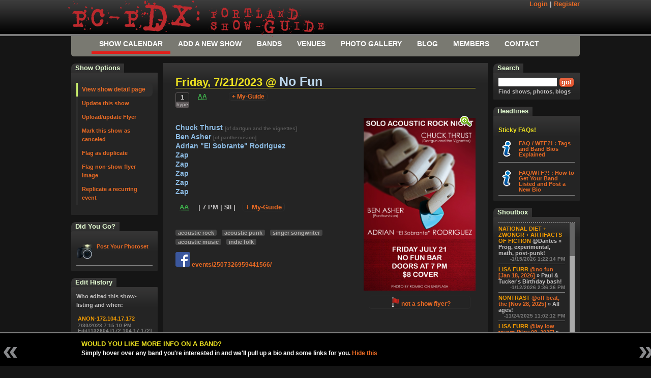

--- FILE ---
content_type: text/html; charset=utf-8
request_url: https://pc-pdx.com/show-detail/132120
body_size: 81465
content:



<!--

         (   )
      (   ) (
       ) _   )
        ( \_
      _(_\ \)__   Steaming pile o' Merde!
     (____\___))


	Don't friggin look at this src or any of the resources.
	This shit is all ~TEN years old and it sucks and it's embarrasing but hey.... we learn.

	I'm serious, peep at this fucking old-ass jQuery version we're using:  [jQuery JavaScript Library v1.3.2] Date: 2009-02-19 17:34:21 -0500 (Thu, 19 Feb 2009)

	-->




<!DOCTYPE html PUBLIC "-//W3C//DTD XHTML 1.0 Transitional//EN" "http://www.w3.org/TR/xhtml1/DTD/xhtml1-transitional.dtd">
<meta name="http-equiv" content="Content-type: text/html; charset=UTF-8" />

<html xmlns="http://www.w3.org/1999/xhtml" class="nojs">
<head><meta http-equiv="Content-Type" content="text/html; charset=utf-8" /><meta http-equiv="Content-Language" content="en" /><meta name="google-site-verification" content="XgCN_EKPUS2zUaXr8QFGn7rkyHS3j9JyBwxIfvvGjeM" /><link rel="stylesheet" type="text/css" media="Screen" href="/_css/global.css?v=20140708" /><link rel="stylesheet" type="text/css" media="Screen" href="/_css/2011.css?v=20200602" /><link rel="icon" href="/favicon.ico" type="image/x-icon" /><link rel="shortcut icon" href="/favicon.ico" type="image/x-icon" />
    <script type="text/javascript" src="/_js/jquery/lib.min.js"></script>
    <script type="text/javascript" src="/_js/jquery/jquery-ui-1.7.2.custom.min.js"></script>
    <script type="text/javascript" src="/_js/js/global.js?v=20141120"></script>
    
	
	<meta name="viewport" content="initial-scale=1.0" />
	<script src="https://maps.googleapis.com/maps/api/js?key=AIzaSyDV3yPL3yEBaL4Uvpx0sFBojvfWBcxxO0g&callback=initMap" type="text/javascript"></script>
	<script type="text/javascript" src="/_js/js/GoogleMaps-v3.js?v=20130210"></script>


    <script type="text/javascript">
        var _gaq = _gaq || [];
        var pageTracker = null;
        var gaAccount = 'UA-3128522-1';
        _gaq.push(['_setAccount', gaAccount]);
        _gaq.push(['_trackPageview']);

        (function () {
            var ga = document.createElement('script'); ga.type = 'text/javascript'; ga.async = true;
            ga.src = ('https:' == document.location.protocol ? 'https://ssl' : 'http://www') + '.google-analytics.com/ga.js';
            var s = document.getElementsByTagName('script')[0]; s.parentNode.insertBefore(ga, s);
        })();
</script>
<meta name="description" content="See Chuck Thrust (Of Dartgun And The Vignettes)|Ben Asher (Of Panthervision)|Adrian &quot;El Sobrante&quot; Rodriguez|Zap|Zap|Zap|Zap|Zap| Friday, 7/21/2023 @ No Fun In Portland, Or >> This Show Is Genre-Tagged As: Acoustic Rock|Acoustic Punk|Singer Songwriter|Acoustic Music|Indie Folk|" /><link href="/WebResource.axd?d=-4PzVFT9ETS3PoBURnQzPkRIvRbXnUFjGmbXZa2aF70FaW60ghdl5ZMjVOGim_4io5kTOfL7VIlQWyQAXRG5Iz_tTw-koMBOeCNVTM4UvWHLMmjb5HeCcEbp3dKxNpxuI-tCWw2&amp;t=636862033328356444" type="text/css" rel="stylesheet" class="Telerik_stylesheet" /><title>
	CHUCK THRUST (OF DARTGUN AND THE VIGNETTES) @ No Fun, 7/21/2023 | Portland Show-Guide
</title></head>
<body id="bodyTag">
    <form method="post" action="/show-detail/132120" onsubmit="javascript:return WebForm_OnSubmit();" id="ctl06">
<div class="aspNetHidden">
<input type="hidden" name="RadScriptManager1_HiddenField" id="RadScriptManager1_HiddenField" value="" />
<input type="hidden" name="__EVENTTARGET" id="__EVENTTARGET" value="" />
<input type="hidden" name="__EVENTARGUMENT" id="__EVENTARGUMENT" value="" />
<input type="hidden" name="__VIEWSTATE" id="__VIEWSTATE" value="/[base64]/[base64]/HGSYQXRvPyL6CKc5JkvUBg=" />
</div>

<script type="text/javascript">
//<![CDATA[
var theForm = document.forms['ctl06'];
if (!theForm) {
    theForm = document.ctl06;
}
function __doPostBack(eventTarget, eventArgument) {
    if (!theForm.onsubmit || (theForm.onsubmit() != false)) {
        theForm.__EVENTTARGET.value = eventTarget;
        theForm.__EVENTARGUMENT.value = eventArgument;
        theForm.submit();
    }
}
//]]>
</script>


<script src="/WebResource.axd?d=pYZ6k0g8_bTxhxqT-ELqE4t3XTseIKohXfz-3lQpglj3hwy-EtGbHkNxNFjb-BBtW1Dh7mkb1MGfvKOgK-9dpxBDGQk1&amp;t=638627991619783110" type="text/javascript"></script>


<script src="/ScriptResource.axd?d=6ve7QiCjBmjsiJKq63BDjVJZMHyI-4r_zjEZbCVTiO8W9U8E-RR9hKjsUd4lizTCjvzcZygowRIkMHwIoHJu8WKBQlkHckDO9DdmBg53y0LWzm0YCKbdIUb76CM-pI6ffYT25Mhpkmk29Qpi2O8pYWULBGY1&amp;t=ffffffffc7a8e318" type="text/javascript"></script>
<script src="/Telerik.Web.UI.WebResource.axd?_TSM_HiddenField_=RadScriptManager1_HiddenField&amp;compress=1&amp;_TSM_CombinedScripts_=%3b%3bSystem.Web.Extensions%2c+Version%3d4.0.0.0%2c+Culture%3dneutral%2c+PublicKeyToken%3d31bf3856ad364e35%3aen-US%3a95047a2c-8908-49e3-b68e-d249be89f134%3aea597d4b%3ab25378d2%3bTelerik.Web.UI%2c+Version%3d2009.2.701.35%2c+Culture%3dneutral%2c+PublicKeyToken%3d121fae78165ba3d4%3aen-US%3a7e598a31-3beb-49a1-914c-5f530240f0ea%3a16e4e7cd%3aed16cbdc" type="text/javascript"></script>
<script type="text/javascript">
//<![CDATA[
function WebForm_OnSubmit() {
if (typeof(ValidatorOnSubmit) == "function" && ValidatorOnSubmit() == false) return false;
return true;
}
//]]>
</script>

<div class="aspNetHidden">

	<input type="hidden" name="__VIEWSTATEGENERATOR" id="__VIEWSTATEGENERATOR" value="0CA1CB93" />
	<input type="hidden" name="__EVENTVALIDATION" id="__EVENTVALIDATION" value="/wEdAAvOhMTM0ZdqKn4SK70sacDqVTuNhF4FHUGBvrVSJHVXAsnUbGG6HGBXZf+cJQB4Zhhd54rXj0skRUa3H9OH/j1pHA5ZWOMgpRsIMZlQkyeFeV4U3RJB+PJ1e+3NdrAcbTNcoWKVKmjmi5ZhTRCTRRmaaaod87xQidwUoUWR5cAyUs3hEwvwihbUPLIzs44q59MQY1tmhWp2Q66jFj5+oRVMPstPyVB2s83tl8COyVoph+cmmco7BBzjMC8LjYB3/JCpv6n/" />
</div>
    
    <script type="text/javascript">
        var AjaxIsActive = false;
        function RequestStart() {
            if (!AjaxIsActive) { AjaxIsActive = true; }
            else { return false; }
        }
        function ResponseEnd() {
            AjaxIsActive = false;
        }
    </script>
    <script type="text/javascript">
//<![CDATA[
Sys.WebForms.PageRequestManager._initialize('ctl00$ctl00$RadScriptManager1', 'ctl06', ['tctl00$ctl00$ctl00$ctl00$GlobalContent$MainContent$BlogCommentEntryForm$pnlCommentFormPanel','ctl00$ctl00$GlobalContent$MainContent$BlogCommentEntryForm$pnlCommentFormPanel','tctl00$ctl00$ctl00$ctl00$GlobalContent$MainContent$ShowCommentReaderPanel','ctl00$ctl00$GlobalContent$MainContent$ShowCommentReaderPanel','tctl00$ctl00$ctl00$ctl00$GlobalContent$MainContent$BlogCommentEntryForm$pnlSuccessPanel','ctl00$ctl00$GlobalContent$MainContent$BlogCommentEntryForm$pnlSuccessPanel','tctl00$ctl00$ctl00$ctl00$GlobalContent$MainContent$BlogCommentEntryForm$ucSubmittedCommentReaderPanel','ctl00$ctl00$GlobalContent$MainContent$BlogCommentEntryForm$ucSubmittedCommentReaderPanel','tctl00$ctl00$ctl00$ctl00$GlobalContent$widgetShoutbox$rptShoutBoxPanel','ctl00$ctl00$GlobalContent$widgetShoutbox$rptShoutBoxPanel','tctl00$ctl00$RadAjaxManager1SU','RadAjaxManager1SU'], ['ctl00$ctl00$GlobalContent$MainContent$BlogCommentEntryForm$btnUserComentEntrySubmit','GlobalContent_MainContent_BlogCommentEntryForm_btnUserComentEntrySubmit'], [], 90, 'ctl00$ctl00');
//]]>
</script>

    <!-- 2009.2.701.35 --><div id="RadAjaxManager1SU">
	<span id="RadAjaxManager1" style="display:none;"></span>
</div>
    <div id="utility-nav">
        
<div class="inner">
	<a href="/show-guide/">
		<span class="logo big">
			<span class="rainbow-01">P</span>
			<span class="rainbow-02">C</span>
			<span class="rainbow-03">-</span>
			<span class="rainbow-04">P</span>
			<span class="rainbow-05">D</span>
			<span class="rainbow-06">X</span>
			<span class="rainbow-00">:</span>
		</span>
		<span class="logo">
			<span class="top mini">
				<span class="rainbow-01">P</span>
				<span class="rainbow-02">O</span>
				<span class="rainbow-03">R</span>
				<span class="rainbow-04">T</span>
				<span class="rainbow-05">L</span>
				<span class="rainbow-06">A</span>
				<span class="rainbow-01">N</span>
				<span class="rainbow-02">D</span>
			</span>
			<span class="bottom mini">
				<span class="rainbow-01">S</span>
				<span class="rainbow-02">H</span>
				<span class="rainbow-03">O</span>
				<span class="rainbow-04">W</span>
				<span class="rainbow-05">-</span>
				<span class="rainbow-06">G</span>
				<span class="rainbow-01">U</span>
				<span class="rainbow-02">I</span>
				<span class="rainbow-03">D</span>
				<span class="rainbow-04">E</span>
			</span>
		</span>
	</a>
	<div id="member-view">
		
			<div class="float-right">
				<a href="/members/my-profile/login/">Login</a> | <a href="/members/my-profile/login/">Register</a>
			</div>
		
		
	</div>
</div>
<div id="HeadContainer" class="panel-twothird hidden">
</div>
<style>
	.logo.big		{ padding-right: .5em;}
	.logo.big span { letter-spacing: -.2em; }
/*
	.rainbow-00 {color: rgb(254, 105, 179) !important;}
	.rainbow-01 {color: rgb(254, 0, 0);}
	.rainbow-02 {color: rgb(254, 164, 0);}
	.rainbow-03 {color: rgb(254, 254, 0);}
	.rainbow-04 {color: rgb(0, 127, 0);}
	.rainbow-05 {color: rgb(0, 77, 254);}
	.rainbow-06 {color: rgb(117, 7, 134);} */
</style>

    </div>
    <div id="master-wrapper">
        <div id="container">
            
<center>
    <div class="Nav">
        <ul class="lavaLampWithImage" id="1"> 
            <li id="Lava2_liHome" Class="current"><a href="/show-guide/">Show Calendar</a> </li>
            <li id="Lava2_liEdit" Class=""><a href="/edit/submit-new-show/">Add a New Show</a> </li>
            <li id="Lava2_liSearch" Class=""><a href="/bands/">Bands</a> </li>
            <li id="Lava2_liVenues" Class=""><a href="/venues/">Venues</a> </li>
            <li id="Lava2_liGallery" Class=""><a href="/gallery/">Photo Gallery</a> </li>
            <li id="Lava2_liBlog" Class=""><a href="/blog/">Blog</a> </li>
            <li id="Lava2_liMembership" Class=""><a href="/members/my-profile/">Members</a> </li>
            <li id="Lava2_liLinks" Class=""><a href="/contact/">Contact</a> </li> 
        </ul>
    </div>
</center>

            
	
	<div id="mainContent" class="column ">
		<div class="innerMain">
			
	
	
	
	<div id="GlobalContent_MainContent_pnlContent">
	
		<div id="ShowDetailPage">
			<div id="details">
				
						<h1>Friday, 7/21/2023
							@ <a class="venues slider-spot " href="/venues/no-fun" >no fun</a> </h1>
						<div id="BandsAndFlyer">



								<div class="meta">
									<span class="float-left">
										
<div class="hype-count  hype  hyped-False">
    <span class="current">
        1</span> <span class="next" style="display: none;">
            2</span>
    
        <input type="submit" value="hype" id="Vote132120" class="ThumbsUpVote actionButton nostyled-button hype" />
    
    
</div>

									</span>
										&nbsp;
									<span class="float-left">&nbsp;&nbsp;
										<span class="crowd-indicator indicatorAllAges">
											<abbr class="time crowd crowd-AllAges" title="All Ages!">AA</abbr>
										</span>
										
    <a id="MyGuide132120" href="#MyGuide132120" class="AddToMyGuide actionButton faux-button MyGuide132120">+ My-Guide</a>



										<span class="myguide-count"></span>
									</span>
								</div>


							<div class="clear">
							<div class="FloatLeft">
								<p style="clear: left;">
									<ul class="artist-list"><li><a class="bands slider-spot " href="/bands/chuck-thrust" >chuck thrust </a><span class="artist-notes">[of dartgun and the vignettes]</span></li><li><a class="bands slider-spot " href="/bands/ben-asher" >ben asher </a><span class="artist-notes">[of panthervision]</span></li><li><a class="bands slider-spot " href="/bands/adrian-"el-sobrante"-rodriguez" >adrian "el sobrante" rodriguez</a></li><li><a class="bands slider-spot " href="/bands/zap" >zap</a></li><li><a class="bands slider-spot " href="/bands/zap" >zap</a></li><li><a class="bands slider-spot " href="/bands/zap" >zap</a></li><li><a class="bands slider-spot " href="/bands/zap" >zap</a></li><li><a class="bands slider-spot " href="/bands/zap" >zap</a></li></ul>
									
								</p>
								<p class="intro">
									<abbr class="time crowd crowd-AllAges" title="All Ages!">AA</abbr> | 7 PM
									| $8 |
									
    <a id="MyGuide132120" href="#MyGuide132120" class="AddToMyGuide actionButton faux-button MyGuide132120">+ My-Guide</a>






								</p>
								<p>
 </p>
								<p>
									
        <ul class="nicelist tag-list">
    
        <li><a href='/show-guide/filter-by-tag/acoustic rock' class="tag">
            acoustic rock</a>
            
        </li>
    
        <li><a href='/show-guide/filter-by-tag/acoustic punk' class="tag">
            acoustic punk</a>
            
        </li>
    
        <li><a href='/show-guide/filter-by-tag/singer songwriter' class="tag">
            singer songwriter</a>
            
        </li>
    
        <li><a href='/show-guide/filter-by-tag/acoustic music' class="tag">
            acoustic music</a>
            
        </li>
    
        <li><a href='/show-guide/filter-by-tag/indie folk' class="tag">
            indie folk</a>
            
        </li>
    
        </ul>

								</p>


								
									<a href="https://www.facebook.com/events/2507326959441566/" target="_blank">
										<img src="/_img/Icons/FB-f-Logo__blue_29.png" />
										events/2507326959441566/ </a>
								

							</div>
							<div class="FloatRight" style="position:relative">
								 <img id="ShowFlyer" class="flyer" src="//static.pcpdx.com/flyers/nofun_7212023_5232023104804PM_132120.jpeg" /><a href="/edit/update-show-info/flag-flyer-image/?tracker=132120" class="flag"><img class="flag" src="//layout.pcpdx.com/_img/icons/24/red_flag.png" />not a show flyer?</a>
								<input type="button" class="nostyled-button zoom-in no-button-styling overlay flyer-sizer" id="FlyerToggleEnbiggen" value="&nbsp;" title="A noble spirit enbiggens the smallest man" />
								<input type="button" class="nostyled-button zoom-out no-button-styling overlay flyer-sizer" id="FlyerToggleUnBiggen" value="&nbsp;" visible="false" style="display: none;" />
							</div>
							</div>
						</div>
					

				
					<div class="suggestion">
						<div class="FloatLeft">
							<img src="/_img/icons/64/photo_camera_accept.png" />
						</div>
						<div class="right">
							<h1>Did you take photos?</h1>
							<p>
								<a href="/gallery/flickr/add-photoset/?showTracker=132120">Link your flickr photoset</a> or, if you don't have a (free) flickr account
								<a href="/contact/">get in contact with us</a> and we'll work with you to get it posted.
							</p>
						</div>
					</div>
				

				
			</div>
			<div id="ShowHistory" style="display: none;">
				<h2>Revision History</h2>
				
		<div class="show-listing  show-listing-item  crowdAllAges">
			<div class="list-column first-column">
				<div class="thumb"><img class="flyer" src="//static.pcpdx.com/thumbs/flyers/nofun_7212023_5232023104804PM_132120.jpeg" title="" /></div>
			</div>
			<div class="list-column second-column">
				<ul class="artist-list"><li><a class="bands slider-spot " href="/bands/chuck-thrust" >chuck thrust </a><span class="artist-notes">[of dartgun and the vignettes]</span></li><li><a class="bands slider-spot " href="/bands/ben-asher" >ben asher </a><span class="artist-notes">[of panthervision]</span></li><li><a class="bands slider-spot " href="/bands/adrian-"el-sobrante"-rodriguez" >adrian "el sobrante" rodriguez</a></li><li><a class="bands slider-spot " href="/bands/zap" >zap</a></li><li><a class="bands slider-spot " href="/bands/zap" >zap</a></li><li><a class="bands slider-spot " href="/bands/zap" >zap</a></li><li><a class="bands slider-spot " href="/bands/zap" >zap</a></li><li><a class="bands slider-spot " href="/bands/zap" >zap</a></li></ul>
				
			</div>
			<ul class="list-column third-column">
				<li><a class="venues slider-spot " href="/venues/no-fun" >no fun</a> </li>
				<li>Friday, 7/21/2023 <abbr class="time crowd crowd-AllAges" title="All Ages!">AA</abbr> </li>
				<li class="detail">7 PM | $8 </li>
			</ul>
			<ul class="list-column fouth-column">
				<li class="hype">
					
<div class="hype-count  hype  hyped-False">
    <span class="current">
        1</span> <span class="next" style="display: none;">
            2</span>
    
        <input type="submit" value="hype" id="Vote132120" class="ThumbsUpVote actionButton nostyled-button hype" />
    
    
</div>

				</li>
				<li><a href="/show-detail/132120#UserComments" class="comment-counter"  id="commentCount-132120" >0</a> </li>
			</ul>
			<div style="clear: both;" class="toolbox">
				
        <ul class="nicelist tag-list">
    
        <li><a href='/show-guide/filter-by-tag/acoustic rock' class="tag">
            acoustic rock</a>
            
        </li>
    
        <li><a href='/show-guide/filter-by-tag/acoustic punk' class="tag">
            acoustic punk</a>
            
        </li>
    
        <li><a href='/show-guide/filter-by-tag/singer songwriter' class="tag">
            singer songwriter</a>
            
        </li>
    
        <li><a href='/show-guide/filter-by-tag/acoustic music' class="tag">
            acoustic music</a>
            
        </li>
    
        <li><a href='/show-guide/filter-by-tag/indie folk' class="tag">
            indie folk</a>
            
        </li>
    
        </ul>

				<ul class="float-right">
					<li class="left"><a class="full-detail" href="/show-detail/132120" title="Get the FULL show detail including maps, venue address fulll size flyer and more...">Full Detail</a> </li>
					<li class="middle"><a href="/edit/update-show-info/?tracker=132120"
						title="Update the info for this show listing">Edit Listing</a> </li>
					<li class="right">
						
    <a id="MyGuide132120" href="#MyGuide132120" class="AddToMyGuide actionButton faux-button MyGuide132120">+ My-Guide</a>



					</li>
				</ul>
				
					<div class="suggestion">
						<div class="float-left">
							<div class="Timestamp" style="line-height: 1.1em;">
								ShowId# 132120 <span style="padding-left: 20px;">Edit# 132604</span> <span style="padding-left: 20px;">Edited @ 7/30/2023 7:15:10 PM</span>
							</div>
						</div>
						<div class="float-right">
							<a  class="user-name" href="/members/profiles/anon-172.104.17.172">anon-172.104.17.172</a>
 
							<span class="Timestamp" style="line-height: 1.1em;">[172.104.17.172] </span>
						</div>
						<div style="line-height: 1.3em; clear: both;">
							
						</div>
					</div>
				
				
			</div>
		</div>
	
		<div class="show-listing  show-listing-alternate  crowdTwentyOnePlus">
			<div class="list-column first-column">
				<div class="thumb"><img class="flyer" src="//static.pcpdx.com/thumbs/flyers/nofun_7212023_5232023104804PM_132120.jpeg" title="" /></div>
			</div>
			<div class="list-column second-column">
				<ul class="artist-list"><li><a class="bands slider-spot " href="/bands/chuck-thrust" >chuck thrust </a><span class="artist-notes">[of dartgun and the vignettes]</span></li><li><a class="bands slider-spot " href="/bands/ben-asher" >ben asher </a><span class="artist-notes">[of panthervision]</span></li><li><a class="bands slider-spot " href="/bands/adrian-"el-sobrante"-rodriguez" >adrian "el sobrante" rodriguez</a></li></ul>
				
			</div>
			<ul class="list-column third-column">
				<li><a class="venues slider-spot " href="/venues/no-fun" >no fun</a> </li>
				<li>Friday, 7/21/2023 <abbr class="time crowd crowd-TwentyOnePlus" title=" for big kids 21+ years only">21+</abbr> </li>
				<li class="detail">7 PM | $8 </li>
			</ul>
			<ul class="list-column fouth-column">
				<li class="hype">
					
<div class="hype-count  hype  hyped-False">
    <span class="current">
        1</span> <span class="next" style="display: none;">
            2</span>
    
        <input type="submit" value="hype" id="Vote132120" class="ThumbsUpVote actionButton nostyled-button hype" />
    
    
</div>

				</li>
				<li><a href="/show-detail/132120#UserComments" class="comment-counter"  id="commentCount-132120" >0</a> </li>
			</ul>
			<div style="clear: both;" class="toolbox">
				
        <ul class="nicelist tag-list">
    
        <li><a href='/show-guide/filter-by-tag/acoustic rock' class="tag">
            acoustic rock</a>
            
        </li>
    
        <li><a href='/show-guide/filter-by-tag/acoustic punk' class="tag">
            acoustic punk</a>
            
        </li>
    
        <li><a href='/show-guide/filter-by-tag/singer songwriter' class="tag">
            singer songwriter</a>
            
        </li>
    
        <li><a href='/show-guide/filter-by-tag/acoustic music' class="tag">
            acoustic music</a>
            
        </li>
    
        <li><a href='/show-guide/filter-by-tag/indie folk' class="tag">
            indie folk</a>
            
        </li>
    
        </ul>

				<ul class="float-right">
					<li class="left"><a class="full-detail" href="/show-detail/132120" title="Get the FULL show detail including maps, venue address fulll size flyer and more...">Full Detail</a> </li>
					<li class="middle"><a href="/edit/update-show-info/?tracker=132120"
						title="Update the info for this show listing">Edit Listing</a> </li>
					<li class="right">
						
    <a id="MyGuide132120" href="#MyGuide132120" class="AddToMyGuide actionButton faux-button MyGuide132120">+ My-Guide</a>



					</li>
				</ul>
				
					<div class="suggestion">
						<div class="float-left">
							<div class="Timestamp" style="line-height: 1.1em;">
								ShowId# 132120 <span style="padding-left: 20px;">Edit# 132121</span> <span style="padding-left: 20px;">Edited @ 5/23/2023 10:48:10 PM</span>
							</div>
						</div>
						<div class="float-right">
							<a  class="user-name" href="/members/profiles/Nicholas Swartz - No Fun">Nicholas Swartz - No Fun</a>
 
							<span class="Timestamp" style="line-height: 1.1em;">[76.105.185.149] </span>
						</div>
						<div style="line-height: 1.3em; clear: both;">
							Uploading show flyer
						</div>
					</div>
				
				
			</div>
		</div>
	
		<div class="show-listing  show-listing-item  crowdTwentyOnePlus">
			<div class="list-column first-column">
				<div class="thumb"><a href="/edit/update-show-info/add-flyer/?tracker=132120"><img class="flyer" src="//static.pcpdx.com/thumbs/flyers/pixle.png" title="click now and add a flyer to this show" /></a></div>
			</div>
			<div class="list-column second-column">
				<ul class="artist-list"><li><a class="bands slider-spot " href="/bands/chuck-thrust" >chuck thrust </a><span class="artist-notes">[of dartgun and the vignettes]</span></li><li><a class="bands slider-spot " href="/bands/ben-asher" >ben asher </a><span class="artist-notes">[of panthervision]</span></li><li><a class="bands slider-spot " href="/bands/adrian-"el-sobrante"-rodriguez" >adrian "el sobrante" rodriguez</a></li></ul>
				
			</div>
			<ul class="list-column third-column">
				<li><a class="venues slider-spot " href="/venues/no-fun" >no fun</a> </li>
				<li>Friday, 7/21/2023 <abbr class="time crowd crowd-TwentyOnePlus" title=" for big kids 21+ years only">21+</abbr> </li>
				<li class="detail">7 PM | $8 </li>
			</ul>
			<ul class="list-column fouth-column">
				<li class="hype">
					
<div class="hype-count  hype  hyped-False">
    <span class="current">
        1</span> <span class="next" style="display: none;">
            2</span>
    
        <input type="submit" value="hype" id="Vote132120" class="ThumbsUpVote actionButton nostyled-button hype" />
    
    
</div>

				</li>
				<li><a href="/show-detail/132120#UserComments" class="comment-counter"  id="commentCount-132120" >0</a> </li>
			</ul>
			<div style="clear: both;" class="toolbox">
				
        <ul class="nicelist tag-list">
    
        <li><a href='/show-guide/filter-by-tag/acoustic rock' class="tag">
            acoustic rock</a>
            
        </li>
    
        <li><a href='/show-guide/filter-by-tag/acoustic punk' class="tag">
            acoustic punk</a>
            
        </li>
    
        <li><a href='/show-guide/filter-by-tag/singer songwriter' class="tag">
            singer songwriter</a>
            
        </li>
    
        <li><a href='/show-guide/filter-by-tag/acoustic music' class="tag">
            acoustic music</a>
            
        </li>
    
        <li><a href='/show-guide/filter-by-tag/indie folk' class="tag">
            indie folk</a>
            
        </li>
    
        </ul>

				<ul class="float-right">
					<li class="left"><a class="full-detail" href="/show-detail/132120" title="Get the FULL show detail including maps, venue address fulll size flyer and more...">Full Detail</a> </li>
					<li class="middle"><a href="/edit/update-show-info/?tracker=132120"
						title="Update the info for this show listing">Edit Listing</a> </li>
					<li class="right">
						
    <a id="MyGuide132120" href="#MyGuide132120" class="AddToMyGuide actionButton faux-button MyGuide132120">+ My-Guide</a>



					</li>
				</ul>
				
					<div class="suggestion">
						<div class="float-left">
							<div class="Timestamp" style="line-height: 1.1em;">
								ShowId# 132120 <span style="padding-left: 20px;">Edit# 132120</span> <span style="padding-left: 20px;">Edited @ 5/23/2023 10:47:51 PM</span>
							</div>
						</div>
						<div class="float-right">
							<a  class="user-name" href="/members/profiles/Nicholas Swartz - No Fun">Nicholas Swartz - No Fun</a>
 
							<span class="Timestamp" style="line-height: 1.1em;">[76.105.185.149] </span>
						</div>
						<div style="line-height: 1.3em; clear: both;">
							posting new show
						</div>
					</div>
				
				
			</div>
		</div>
	

				<a href="#hide-history" id="hide-show-history">[+/-] Hide edit history</a>
			</div>
			
					<div id="VenueSection">
						<h2>Venue: Map + Directions + More...</h2>
						<div class="WrappingContainer">
							<div id="map_canvas">
							</div>
							<script type="text/javascript">								initializeMap(13)</script>
							<div class="FloatRight">
								<p>
									<a class="venues slider-spot " href="/venues/no-fun" >no fun</a>
									<br />
									1709 SE Hawthorne Blvd &nbsp;&nbsp;&nbsp; Portland, OR
								</p>
								<p>
									<br />
								</p>
								<p>
									
									<br />
									
									<br />
								</p>
								<script type="text/javascript">									MarkAddresses("45.5122070", "-122.6482372", "1709 SE Hawthorne Blvd    Portland,OR", "3", "no fun")</script>
								<fieldset id="Directions">
									<h3>Get Directions:</h3>
									<input type="text" id="txtDirectionsFrom" title="Starting Point" />
									<select id="mode">
										<option value="BICYCLING">By Bike</option>
										<option value="BUS">On TriMet</option>
										<option value="DRIVING">By Car</option>
										<option value="WALKING">By Foot</option>
									</select>
									<input class="button" value="Map It!" id="MapIt" type="button" />
								</fieldset>
								<input type="hidden" id="VenueAddress" value="1709 SE Hawthorne Blvd  Portland, OR" />
								<div id="MappingInformation">
									<p>TriMet maps will load in a new window.</p>
								</div>
							</div>
						</div>
						<div id="directionsPanel">
						</div>
						<script type="text/javascript">							initializeDirectionsDisplay()</script>
					</div>
				
		</div>
		<div id="UserComments">
			<div id="ctl00$ctl00$GlobalContent$MainContent$ShowCommentReaderPanel">
		
    <h2 class="underline">talk about it &hellip;</h2>
    <h4>
        0 Comments</h4>


        <div class="commentary">
            <ol>
    
        </ol></div>

	</div>
		</div>
		
<style type="text/css">
    .nobullshit { height: 0px !important; width: 0px !important; padding: 0px !important; margin: 0px !important; }
</style>
<div id="ctl00$ctl00$GlobalContent$MainContent$BlogCommentEntryForm$pnlCommentFormPanel">
		<div id="GlobalContent_MainContent_BlogCommentEntryForm_pnlCommentForm" class="wrapping-box" onkeypress="javascript:return WebForm_FireDefaultButton(event, &#39;GlobalContent_MainContent_BlogCommentEntryForm_btnUserComentEntrySubmit&#39;)">
			
    <div id="CommentForm" class="wrapping-box">
        <fieldset>
            <div id="LeftsideFields">
                <input name="ctl00$ctl00$GlobalContent$MainContent$BlogCommentEntryForm$txtHoneyBucket" type="text" id="GlobalContent_MainContent_BlogCommentEntryForm_txtHoneyBucket" class="hidden botcaptcha" /><textarea name="ctl00$ctl00$GlobalContent$MainContent$BlogCommentEntryForm$txtNoBs" rows="8" cols="40" id="GlobalContent_MainContent_BlogCommentEntryForm_txtNoBs" class="hidden nobullshit">
</textarea><span id="GlobalContent_MainContent_BlogCommentEntryForm_valTxtName" class="error " style="display:none;">Name is required</span><input name="ctl00$ctl00$GlobalContent$MainContent$BlogCommentEntryForm$txtUserName" type="text" id="GlobalContent_MainContent_BlogCommentEntryForm_txtUserName" title="Name" class="required" /><span id="GlobalContent_MainContent_BlogCommentEntryForm_valEmailRegex" class="error " style="display:none;">Valid email required</span><input name="ctl00$ctl00$GlobalContent$MainContent$BlogCommentEntryForm$txtEmailAddress" type="text" id="GlobalContent_MainContent_BlogCommentEntryForm_txtEmailAddress" title="Email (Never Published)" class="bottom required email" />
                <a  class="user-name" href="/members/profiles/"></a>
 
            </div>
            <div id="RightSideDescription" class="hide-me">
                <span class="checkbox"><input id="GlobalContent_MainContent_BlogCommentEntryForm_cbxSubscribe" type="checkbox" name="ctl00$ctl00$GlobalContent$MainContent$BlogCommentEntryForm$cbxSubscribe" /><label for="GlobalContent_MainContent_BlogCommentEntryForm_cbxSubscribe">Notify me of follow up comments</label></span>
            </div>
            <div id="bottom-box">
                <span id="charlimitinfo" class="warning">
                    Max 4000 chars
                </span><span class="Timestamp"><strong>What say you?</strong></span>
                <span id="GlobalContent_MainContent_BlogCommentEntryForm_valComment" class="error" style="display:none;">write something</span>
                <textarea name="ctl00$ctl00$GlobalContent$MainContent$BlogCommentEntryForm$txtCommentArea" rows="8" cols="40" id="GlobalContent_MainContent_BlogCommentEntryForm_txtCommentArea" onkeyup="javascript:limitChars(this, 4000, &#39;charlimitinfo&#39;);">
</textarea>
            </div>
            <input type="button" name="ctl00$ctl00$GlobalContent$MainContent$BlogCommentEntryForm$btnUserComentEntrySubmit" value="Go" onclick="jsValidate();WebForm_DoPostBackWithOptions(new WebForm_PostBackOptions(&quot;ctl00$ctl00$GlobalContent$MainContent$BlogCommentEntryForm$btnUserComentEntrySubmit&quot;, &quot;&quot;, true, &quot;ShoutCommentForm&quot;, &quot;&quot;, false, true))" id="GlobalContent_MainContent_BlogCommentEntryForm_btnUserComentEntrySubmit" class="button js-required" />
        </fieldset>
    </div>

		</div>
	</div>
<input type="submit" name="ctl00$ctl00$GlobalContent$MainContent$BlogCommentEntryForm$btnUserComentEntrySubmitNoJs" value="submit comment" onclick="javascript:WebForm_DoPostBackWithOptions(new WebForm_PostBackOptions(&quot;ctl00$ctl00$GlobalContent$MainContent$BlogCommentEntryForm$btnUserComentEntrySubmitNoJs&quot;, &quot;&quot;, true, &quot;ShoutCommentForm&quot;, &quot;&quot;, false, false))" id="GlobalContent_MainContent_BlogCommentEntryForm_btnUserComentEntrySubmitNoJs" class="button nojs-support" />
<div id="ctl00$ctl00$GlobalContent$MainContent$BlogCommentEntryForm$pnlSuccessPanel">
		<div id="ctl00$ctl00$GlobalContent$MainContent$BlogCommentEntryForm$ucSubmittedCommentReaderPanel">

		</div>
	</div>


	
</div>

		</div>
		<div id="mainContentFooter">
		</div>
	</div>
	<!-- end main content -->
	<div id="leftContainer" class="column">
		
		
<div class="leftBoxBig ">
    <span class="leftBoxTab"><strong class="cc">
        show options</strong></span>
    <div class="leftBoxContent">

<ul class="secondary-nav" >
	<li class="current"><a href="/show-detail/132120">View show detail page</a></li>
	<li class=""><a href="/edit/update-show-info/?tracker=132120">Update this show</a></li>
	<li class=""><a href="/edit/update-show-info/add-flyer/?tracker=132120">Upload/update Flyer</a></li>
	<li class=""><a href="/edit/update-show-info/cancel-show/?tracker=132120">Mark this show as canceled</a></li>
	<li class=""><a href="/edit/update-show-info/flag-as-duplicate/?tracker=132120">Flag as duplicate</a></li>
	<li class=""><a href="/edit/update-show-info/flag-flyer-image/?tracker=132120">Flag non-show flyer image</a></li>
	<li class=""><a href="/edit/update-show-info/replicate-listing/?tracker=132120">Replicate a recurring event</a></li>
</ul>

</div> </div> 

		
		
	
<div class="leftBoxBig ">
    <span class="leftBoxTab"><strong class="cc">
        Did you go?</strong></span>
    <div class="leftBoxContent">

		<a href="/gallery/flickr/add-photoset/?showTracker=132120">
			<div class="headline hype-list">
				<div class="left">
					<img src="/_img/photoset.png" />
				</div>
				<p>Post Your Photoset</p>
			</div>
		</a>
		
</div> </div> 
	
	
<div class="leftBoxBig ">
    <span class="leftBoxTab"><strong class="cc">
        Edit History</strong></span>
    <div class="leftBoxContent">

	Who edited this show-listing and when:
	
			<ul id="edit-history">
		
			<li><span class="UserName"><a class="UserName" href="/members/profiles/anon-172.104.17.172">anon-172.104.17.172</a></span>
				<div class="Timestamp" style="line-height: 1.1em;">
					7/30/2023 7:15:10 PM
				</div>
				<div class="Timestamp" style="line-height: 1.1em;">
					Edit#132604 [172.104.17.172]
				</div>
				
				<div style="line-height: 1.3em;">
					
				</div>
			</li>
		
			<hr />
		
			<li><span class="UserName"><a class="UserName" href="/members/profiles/Nicholas Swartz - No Fun">Nicholas Swartz - No Fun</a></span>
				<div class="Timestamp" style="line-height: 1.1em;">
					5/23/2023 10:48:10 PM
				</div>
				<div class="Timestamp" style="line-height: 1.1em;">
					Edit#132121 [76.105.185.149]
				</div>
				
				<div style="line-height: 1.3em;">
					Uploading show flyer
				</div>
			</li>
		
			<hr />
		
			<li><span class="UserName"><a class="UserName" href="/members/profiles/Nicholas Swartz - No Fun">Nicholas Swartz - No Fun</a></span>
				<div class="Timestamp" style="line-height: 1.1em;">
					5/23/2023 10:47:51 PM
				</div>
				<div class="Timestamp" style="line-height: 1.1em;">
					Edit#132120 [76.105.185.149]
				</div>
				
				<div style="line-height: 1.3em;">
					posting new show
				</div>
			</li>
		</ul>
	<a href="#view-show-history" id="view-show-history">View complete revision history with changes</a>
	
</div> </div> 

		
		&nbsp;
	</div>
	
	<!-- end first column content -->
	<div id="rightContainer" class="column">
		
<div class="rightBoxBig ">
    <span class="rightBoxTab"><strong class="cc">
        Search</strong></span>
    <div class="rightBoxContent">

<div onkeypress="javascript:return WebForm_FireDefaultButton(event, &#39;btnSearch&#39;)">
	
    <fieldset>
        <input name="ctl00$ctl00$GlobalContent$widgetServer$txtSearch" type="text" id="GlobalContent_widgetServer_txtSearch" class="searchinput" />
        <input type="submit" name="ctl00$ctl00$GlobalContent$widgetServer$btnSearch" value=" go! " id="btnSearch" class="button" />
        
    </fieldset>

</div>
Find shows, photos, blogs

</div> </div> 

		
<div class="rightBoxBig ">
    <span class="rightBoxTab"><strong class="cc">
        Headlines</strong></span>
    <div class="rightBoxContent">



<br />
<h5 style="width: 80%;">Sticky FAQs!</h5>
<div class="headline">
    <div class="left">
        <img src="//layout.pcpdx.com/_img/faq.png" />
    </div>
    <div>
        <a href="/blog/178">FAQ / WTF?! : Tags and Band Bios Explained</a>
    </div>
</div>
<div class="headline">
    <div class="left">
        <img src="//layout.pcpdx.com/_img/faq.png" />
    </div>
    <div>
        <a href="/blog/179">FAQ/WTF?! : How to Get Your Band Listed and Post a New Bio</a>
    </div>
</div>

</div> </div> 

		

<div class="rightBoxBig shoutbox-container">
    <span class="rightBoxTab"><strong class="cc">
        Shoutbox</strong></span>
    <div class="rightBoxContent">

<div id="Shoutbox">
    
    <div class="seperator">
    </div>
    <div id="Shouts" class="scroll-pane">
        <div id="ctl00$ctl00$GlobalContent$widgetShoutbox$rptShoutBoxPanel">
	
                <div class="Shout">
                    <a  class="user-name" href="/members/profiles/National Diet + Zwongr + Artifacts of Fiction">National Diet + Zwongr + Artifacts of Fiction</a>
 
                    <span class="DirectedAt">
                        
                    </span><span class="Comment">
                        @Dantes
 &#164; Prog, experimental, math, post-punk!
                    </span>
                    <div class="Timestamp">
                        -1/15/2026 1:22:14 PM
                    </div>
                </div>
            
                <div class="Shout">
                    <a  class="user-name" href="/members/profiles/Lisa Furr">Lisa Furr</a>
 
                    <span class="DirectedAt">
                        <a class='directedLink' href="/show-detail/137818">@no fun [Jan 18, 2026]</a> &raquo;
                    </span><span class="Comment">
                        Paul & Tucker's Birthday bash! 
                    </span>
                    <div class="Timestamp">
                        -1/12/2026 2:36:36 PM
                    </div>
                </div>
            
                <div class="Shout">
                    <a  class="user-name" href="/members/profiles/nontrast">nontrast</a>
 
                    <span class="DirectedAt">
                        <a class='directedLink' href="/show-detail/137650">@off beat, the [Nov 28, 2025]</a> &raquo;
                    </span><span class="Comment">
                        All ages!
                    </span>
                    <div class="Timestamp">
                        -11/24/2025 11:02:12 PM
                    </div>
                </div>
            
                <div class="Shout">
                    <a  class="user-name" href="/members/profiles/Lisa Furr">Lisa Furr</a>
 
                    <span class="DirectedAt">
                        <a class='directedLink' href="/show-detail/137622">@lay low tavern [Nov 08, 2025]</a> &raquo;
                    </span><span class="Comment">
                        Renegade Leathers CD Release, "Sippytime with Renegade Leathers" Come git sum, & have Sippytime with us! 
                    </span>
                    <div class="Timestamp">
                        -11/2/2025 12:11:53 PM
                    </div>
                </div>
            
                <div class="Shout">
                    <a  class="user-name" href="/members/profiles/Danny">Danny</a>
 
                    <span class="DirectedAt">
                        <a class='directedLink' href="/show-detail/137538">@speeds auto body [Oct 16, 2025]</a> &raquo;
                    </span><span class="Comment">
                        The ticket link is down at the time of writing this comment but it should be back up soon.
                    </span>
                    <div class="Timestamp">
                        -10/8/2025 2:01:25 PM
                    </div>
                </div>
            
                <div class="Shout">
                    <a  class="user-name" href="/members/profiles/Tone">Tone</a>
 
                    <span class="DirectedAt">
                        
                    </span><span class="Comment">
                        Hi. Does anyone have the address for Shit World? And is it cool for anyone to go to shows there?
                    </span>
                    <div class="Timestamp">
                        -10/5/2025 3:48:56 PM
                    </div>
                </div>
            
                <div class="Shout">
                    <a  class="user-name" href="/members/profiles/pc-pdx">pc-pdx</a>
 
                    <span class="DirectedAt">
                        <a class='directedLink' href="/show-detail/137372">@polaris hall [Sep 05, 2025]</a> &raquo;
                    </span><span class="Comment">
                        yes.
 &#164; also, the flyer is🤌🏼
                    </span>
                    <div class="Timestamp">
                        -8/18/2025 7:02:57 AM
                    </div>
                </div>
            
                <div class="Shout">
                    <a  class="user-name" href="/members/profiles/NASALROD + HELP + ZOOKRAUGHT (Seattle) at POLARIS HALL on FRIDAY SEPT 5th!">NASALROD + HELP + ZOOKRAUGHT (Seattle) at POLARIS HALL on FRIDAY SEPT 5th!</a>
 
                    <span class="DirectedAt">
                        <a class='directedLink' href="/show-detail/137372">@polaris hall [Sep 05, 2025]</a> &raquo;
                    </span><span class="Comment">
                        This. Will. Be. Insane...Nasalrod & Help are joining forces to co-headline the lovely POLARIS HALL...and Seattle's phenomenal Zookraught will kick it all off...you do NOT wanna miss 'em!  Be sure to arrive EARLY...Doors at 7:30, Music at 8pm on FRIDAY SEPTEMBER 5th!!!
                    </span>
                    <div class="Timestamp">
                        -8/16/2025 3:12:28 PM
                    </div>
                </div>
            
                <div class="Shout">
                    <a  class="user-name" href="/members/profiles/televod">televod</a>
 
                    <span class="DirectedAt">
                        <a class='directedLink' href="/show-detail/137179">@high water mark [Aug 02, 2025]</a> &raquo;
                    </span><span class="Comment">
                        Girl Drink Drunks have dropped off the bill due to injury
                    </span>
                    <div class="Timestamp">
                        -8/1/2025 3:00:29 PM
                    </div>
                </div>
            
                <div class="Shout">
                    <a  class="user-name" href="/members/profiles/friend">friend</a>
 
                    <span class="DirectedAt">
                        <a class='directedLink' href="/show-detail/137268">@tba [Jul 26, 2025]</a> &raquo;
                    </span><span class="Comment">
                        Tickets link: https://posh.vip/e/harcore-rave
                    </span>
                    <div class="Timestamp">
                        -7/24/2025 8:03:42 PM
                    </div>
                </div>
            
                <div class="Shout">
                    <a  class="user-name" href="/members/profiles/televod">televod</a>
 
                    <span class="DirectedAt">
                        <a class='directedLink' href="/show-detail/137225">@lay low tavern [Jul 25, 2025]</a> &raquo;
                    </span><span class="Comment">
                        OFFICIAL / UNOFFICIAL PROJECT PABST KICKOFF PARTY!
                    </span>
                    <div class="Timestamp">
                        -7/14/2025 6:47:00 PM
                    </div>
                </div>
            
                <div class="Shout">
                    <a  class="user-name" href="/members/profiles/Jake">Jake</a>
 
                    <span class="DirectedAt">
                        
                    </span><span class="Comment">
                        Math, prog, avant metal! Check out Childspeak, Geremiah, and National Diet 7/18 @Bunk!
                    </span>
                    <div class="Timestamp">
                        -7/8/2025 5:17:01 PM
                    </div>
                </div>
            
                <div class="Shout">
                    <a  class="user-name" href="/members/profiles/PROJECT PABST FEST @Waterfront Park on SATURDAY JULY 26th!">PROJECT PABST FEST @Waterfront Park on SATURDAY JULY 26th!</a>
 
                    <span class="DirectedAt">
                        <a class='directedLink' href="/show-detail/136862">@tom mccall waterfront park [Jul 26, 2025]</a> &raquo;
                    </span><span class="Comment">
                        Doors at noon; Music at 1pm! Iggy Pop, Devo, The Damned, The Chats, Mannequin Pussy, The Exploding Hearts, Gustaf, Gouge Away, and NASALROD (who'll be kicking off this epic show)!  
                    </span>
                    <div class="Timestamp">
                        -7/5/2025 1:42:32 PM
                    </div>
                </div>
            
                <div class="Shout">
                    <a  class="user-name" href="/members/profiles/Tony Salas">Tony Salas</a>
 
                    <span class="DirectedAt">
                        <a class='directedLink' href="/show-detail/137131">@bridge city sessions [Jul 05, 2025]</a> &raquo;
                    </span><span class="Comment">
                        Thanks
                    </span>
                    <div class="Timestamp">
                        -6/26/2025 6:34:57 PM
                    </div>
                </div>
            
                <div class="Shout">
                    <a  class="user-name" href="/members/profiles/Jayson">Jayson</a>
 
                    <span class="DirectedAt">
                        <a class='directedLink' href="/show-detail/137081">@kenton club [Jul 18, 2025]</a> &raquo;
                    </span><span class="Comment">
                        Do you like to watch sweaty grown adults scream, flail, and bash instruments like panicked chimps on Ambien? BOY ARE YOU IN LUCK.
 &#164; ILS
 &#164; @ils503band
 &#164; CHAOTIC NEUTRAL (first show!)
 &#164; @chaoticneutral.band
 &#164; GRODIN (first show)
 &#164; @grodin_band
 &#164; FRIDAY JULY 18TH
 &#164;<a href="/show-detail/137081#comment-8154">&hellip;read the full comment</a>
                    </span>
                    <div class="Timestamp">
                        -6/16/2025 10:56:54 AM
                    </div>
                </div>
            
                <div class="Shout">
                    <a  class="user-name" href="/members/profiles/Jake">Jake</a>
 
                    <span class="DirectedAt">
                        
                    </span><span class="Comment">
                        Prog, weird, experimental rock Saturday 6/21 @ Twilight! Sheenjek, National Diet, Earthbound (debut show)
                    </span>
                    <div class="Timestamp">
                        -6/11/2025 6:08:52 PM
                    </div>
                </div>
            
                <div class="Shout">
                    <a  class="user-name" href="/members/profiles/Bad Times Brandon">Bad Times Brandon</a>
 
                    <span class="DirectedAt">
                        
                    </span><span class="Comment">
                        Hey, what are the best new bands to see in Portland in 2025? Will be in town in mid-July.
                    </span>
                    <div class="Timestamp">
                        -6/11/2025 8:19:05 AM
                    </div>
                </div>
            
                <div class="Shout">
                    <a  class="user-name" href="/members/profiles/DAIKAIJU + NASALROD + VISIONS at DANTE&#39;S on FRIDAY JUNE 27th!">DAIKAIJU + NASALROD + VISIONS at DANTE&#39;S on FRIDAY JUNE 27th!</a>
 
                    <span class="DirectedAt">
                        <a class='directedLink' href="/show-detail/136971">@dante's [Jun 27, 2025]</a> &raquo;
                    </span><span class="Comment">
                        NASALROD is verrry excited to team up with our friends DAIKAIJU once again at DANTE'S! Last time was fire (LITERALLY)!! PLUS: the rad folks in VISIONS will be kicking it all off!!!
                    </span>
                    <div class="Timestamp">
                        -5/24/2025 11:16:43 AM
                    </div>
                </div>
            
                <div class="Shout">
                    <a  class="user-name" href="/members/profiles/Nick">Nick</a>
 
                    <span class="DirectedAt">
                        <a class='directedLink' href="/show-detail/136901">@alleyway, the [May 10, 2025]</a> &raquo;
                    </span><span class="Comment">
                        Come out for a night of noise and catharsis!
                    </span>
                    <div class="Timestamp">
                        -5/8/2025 10:43:04 AM
                    </div>
                </div>
            
                <div class="Shout">
                    <a  class="user-name" href="/members/profiles/The JESUS LIZARD &amp; NASALROD @ REV HALL on FRIDAY MAY 9th!">The JESUS LIZARD &amp; NASALROD @ REV HALL on FRIDAY MAY 9th!</a>
 
                    <span class="DirectedAt">
                        <a class='directedLink' href="/show-detail/135966">@revolution hall [May 09, 2025]</a> &raquo;
                    </span><span class="Comment">
                        WHOA! This is coming up quick, and tix are still available!! NASALROD is honored to be a part of this EPIC event, which we'll be kicking off at 8PM SHARP (doors will be at 7pm)! Be sure to arrive EARLY to see us - and also to make sure that ya get in!!! xoxo, Nasalrod
                    </span>
                    <div class="Timestamp">
                        -5/3/2025 2:50:03 PM
                    </div>
                </div>
            
                <div class="Shout">
                    <a  class="user-name" href="/members/profiles/pc-pdx">pc-pdx</a>
 
                    <span class="DirectedAt">
                        <a class='directedLink' href="/show-detail/136811">@topaz farm [Aug 07, 2025]</a> &raquo;
                    </span><span class="Comment">
                        diggit! please post the full line up
                    </span>
                    <div class="Timestamp">
                        -4/25/2025 9:13:02 AM
                    </div>
                </div>
            
                <div class="Shout">
                    <a  class="user-name" href="/members/profiles/Lisa Furr">Lisa Furr</a>
 
                    <span class="DirectedAt">
                        <a class='directedLink' href="/show-detail/136750">@bomber at hallowed halls, the [Apr 12, 2025]</a> &raquo;
                    </span><span class="Comment">
                        THE LEGENDARY JACKALS PDX REUNION SHOW!! Don't miss it! 
                    </span>
                    <div class="Timestamp">
                        -4/6/2025 3:38:54 PM
                    </div>
                </div>
            
                <div class="Shout">
                    <a  class="user-name" href="/members/profiles/Lisa Furr">Lisa Furr</a>
 
                    <span class="DirectedAt">
                        <a class='directedLink' href="/show-detail/136621">@misdemeanor meadows [Mar 22, 2025]</a> &raquo;
                    </span><span class="Comment">
                        Renegade Leathers play at 7 pm sharp! Get there early! 
                    </span>
                    <div class="Timestamp">
                        -3/12/2025 5:05:13 AM
                    </div>
                </div>
            
                <div class="Shout">
                    <a  class="user-name" href="/members/profiles/xfantastic">xfantastic</a>
 
                    <span class="DirectedAt">
                        
                    </span><span class="Comment">
                        anyone need a drummer?
 &#164; 
                    </span>
                    <div class="Timestamp">
                        -3/8/2025 2:34:56 AM
                    </div>
                </div>
            
                <div class="Shout">
                    <a  class="user-name" href="/members/profiles/Jake">Jake</a>
 
                    <span class="DirectedAt">
                        
                    </span><span class="Comment">
                        Prog, fusion, adventurous storytelling @bunkbar 3/28! Julie and the East, Stinkbug, National Diet
                    </span>
                    <div class="Timestamp">
                        -3/3/2025 8:28:31 PM
                    </div>
                </div>
            
                <div class="Shout">
                    <a  class="user-name" href="/members/profiles/Graciella Hesse">Graciella Hesse</a>
 
                    <span class="DirectedAt">
                        <a class='directedLink' href="/show-detail/136530">@snug, the [Mar 12, 2025]</a> &raquo;
                    </span><span class="Comment">
                        Hope to see everyone there! Whoever you are! Whatever you are! However you are! Whenever you are! Whyever you are!
                    </span>
                    <div class="Timestamp">
                        -2/23/2025 6:24:21 PM
                    </div>
                </div>
            
                <div class="Shout">
                    <a  class="user-name" href="/members/profiles/Small Million">Small Million</a>
 
                    <span class="DirectedAt">
                        <a class='directedLink' href="/show-detail/136504">@tender loving empire hq [Feb 28, 2025]</a> &raquo;
                    </span><span class="Comment">
                        TLE is excited to welcome Small Million and Isabeau Waia'u Walker to our warehouse with liquid light projections from Coast Range Lights! 
 &#164; Doors at 7pm
 &#164; 7pm- DJ DaCosta
 &#164; 8pm- Isabeau Waia’u Walker
 &#164; 8:30-9pm - DJ
 &#164; 9pm- Small Million
 &#164; 10pm- DJ
 &#164; 11pm - Close
 &#164;<a href="/show-detail/136504#comment-8142">&hellip;read the full comment</a>
                    </span>
                    <div class="Timestamp">
                        -2/20/2025 10:06:16 PM
                    </div>
                </div>
            
                <div class="Shout">
                    <a  class="user-name" href="/members/profiles/Heather">Heather</a>
 
                    <span class="DirectedAt">
                        <a class='directedLink' href="/show-detail/136404">@saturn house [Feb 08, 2025]</a> &raquo;
                    </span><span class="Comment">
                        All proceeds benefit MATW project who are doing amazing work in Palestine, Lebanon, Syria and beyond ❤️
                    </span>
                    <div class="Timestamp">
                        -2/7/2025 10:30:35 PM
                    </div>
                </div>
            
                <div class="Shout">
                    <a  class="user-name" href="/members/profiles/QuiveringLip">QuiveringLip</a>
 
                    <span class="DirectedAt">
                        <a class='directedLink' href="/show-detail/136441">@turn turn turn [Feb 09, 2025]</a> &raquo;
                    </span><span class="Comment">
                        Noisy all ages Sunday matinee!  What more could you want?
                    </span>
                    <div class="Timestamp">
                        -2/4/2025 9:36:05 PM
                    </div>
                </div>
            
                <div class="Shout">
                    <a  class="user-name" href="/members/profiles/GN">GN</a>
 
                    <span class="DirectedAt">
                        
                    </span><span class="Comment">
                        Meals on Wheels benefit show FRI 2/21 Hawthorne Hideway, all door proceeds benefit Meals on Wheels People!
                    </span>
                    <div class="Timestamp">
                        -2/4/2025 9:01:28 PM
                    </div>
                </div>
            
                <div class="Shout">
                    <a  class="user-name" href="/members/profiles/Holly Rohr">Holly Rohr</a>
 
                    <span class="DirectedAt">
                        
                    </span><span class="Comment">
                        Please join us for an evening of live music.  It's going to be a great show!  
                    </span>
                    <div class="Timestamp">
                        -1/24/2025 12:23:49 PM
                    </div>
                </div>
            
                <div class="Shout">
                    <a  class="user-name" href="/members/profiles/Jake">Jake</a>
 
                    <span class="DirectedAt">
                        
                    </span><span class="Comment">
                        Avant/prog/experimental/goth at AZOTH on 2/1! Join us for CONVEXITY!
                    </span>
                    <div class="Timestamp">
                        -1/17/2025 10:29:36 AM
                    </div>
                </div>
            
                <div class="Shout">
                    <a  class="user-name" href="/members/profiles/Bent Spokes Posse">Bent Spokes Posse</a>
 
                    <span class="DirectedAt">
                        <a class='directedLink' href="/show-detail/136308">@cascade bar & grill [Feb 01, 2025]</a> &raquo;
                    </span><span class="Comment">
                        This will be a fun night full of epic rock music and dancing. Join us! 
                    </span>
                    <div class="Timestamp">
                        -1/11/2025 4:44:48 PM
                    </div>
                </div>
            
                <div class="Shout">
                    <a  class="user-name" href="/members/profiles/Jake">Jake</a>
 
                    <span class="DirectedAt">
                        
                    </span><span class="Comment">
                        Prog/Experimental rockers Rainbow Face release their second album 12/6 @ High Water Mark!
                    </span>
                    <div class="Timestamp">
                        -11/13/2024 11:04:23 AM
                    </div>
                </div>
            
                <div class="Shout">
                    <a  class="user-name" href="/members/profiles/Jake McLoud">Jake McLoud</a>
 
                    <span class="DirectedAt">
                        <a class='directedLink' href="/show-detail/136098">@firkin tavern, the [Nov 29, 2024]</a> &raquo;
                    </span><span class="Comment">
                        Sad Times Productions Presents: Friends'Giving Fest 2024 - A benefit for the Piegan Institute
 &#164; 
 &#164; 3 nights! 11 bands! Local Indigenous vendors! Raffle prizes!
 &#164; 
 &#164; http://www.pieganinstitute.org/
 &#164; http://www.sadtimesproductions.com
 &#164;<a href="/show-detail/136098#comment-8133">&hellip;read the full comment</a>
                    </span>
                    <div class="Timestamp">
                        -11/12/2024 10:53:49 AM
                    </div>
                </div>
            
                <div class="Shout">
                    <a  class="user-name" href="/members/profiles/Derek">Derek</a>
 
                    <span class="DirectedAt">
                        <a class='directedLink' href="/show-detail/136052">@six below midnight, the [Nov 08, 2024]</a> &raquo;
                    </span><span class="Comment">
                        Shadowgraphs - Equally inspired by classic psychedelic pop and modern indie rock, the latest album finds the band branching out and incorporating shoegaze, post-punk, and dream pop influences into their sound. The resulting album calls to mind the effervescent melodies of labelmates Sugar Candy Mountain, the<a href="/show-detail/136052#comment-8132">&hellip;read the full comment</a>
                    </span>
                    <div class="Timestamp">
                        -10/28/2024 7:44:02 PM
                    </div>
                </div>
            
                <div class="Shout">
                    <a  class="user-name" href="/members/profiles/Derek">Derek</a>
 
                    <span class="DirectedAt">
                        <a class='directedLink' href="/show-detail/136050">@six below midnight, the [Nov 07, 2024]</a> &raquo;
                    </span><span class="Comment">
                        Los Bunyans - The Bunyans are a rock band from Mexico City formed in 2015 with a unique sound that incorporates a wide variety of genres including but not limited to garage rock, punk rock, surf rock, country, blues, noise rock and heavy metal. They’ve shared the stage with bands such as Oh Sees, Night Beats, and<a href="/show-detail/136050#comment-8131">&hellip;read the full comment</a>
                    </span>
                    <div class="Timestamp">
                        -10/28/2024 7:40:18 PM
                    </div>
                </div>
            
                <div class="Shout">
                    <a  class="user-name" href="/members/profiles/Brian">Brian</a>
 
                    <span class="DirectedAt">
                        <a class='directedLink' href="/show-detail/136026">@alberta rose theater [Nov 07, 2024]</a> &raquo;
                    </span><span class="Comment">
                        We are proud to share with you a collaboration of two of Portland’s hardest working bands The Colin Trio and Ben Rice and the PDX Hustle. These bands are joining forces in celebration of the newest album release Didn’t Mean To from the Colin Trio. Get ready for an evening of genre bending music from soul, jazz,<a href="/show-detail/136026#comment-8130">&hellip;read the full comment</a>
                    </span>
                    <div class="Timestamp">
                        -10/22/2024 6:42:06 PM
                    </div>
                </div>
            
                <div class="Shout">
                    <a  class="user-name" href="/members/profiles/Mountain Meadows Massacre">Mountain Meadows Massacre</a>
 
                    <span class="DirectedAt">
                        <a class='directedLink' href="/show-detail/136008">@snug, the [Oct 19, 2024]</a> &raquo;
                    </span><span class="Comment">
                        First show back for our drummer and first show in town in a long time !
 &#164; 
                    </span>
                    <div class="Timestamp">
                        -10/17/2024 7:22:30 PM
                    </div>
                </div>
            
                <div class="Shout">
                    <a  class="user-name" href="/members/profiles/NASALROD + GAYTHEIST + MACHINE COUNTRY on SATURDAY SEPT 28TH at POLARIS HALL!">NASALROD + GAYTHEIST + MACHINE COUNTRY on SATURDAY SEPT 28TH at POLARIS HALL!</a>
 
                    <span class="DirectedAt">
                        <a class='directedLink' href="/show-detail/135713">@polaris hall [Sep 28, 2024]</a> &raquo;
                    </span><span class="Comment">
                        NASALROD is thrilled to finally reunite with the mighty GAYTHEIST here in PDX! We'll be playing at the splendid POLARIS HALL (a great room with an excellent sound system)...and it'll be the B-DAY show for Gaytheist's own Tim Hoff!! PLUS: amazing newcomers MACHINE COUNTRY will be tearing it up right at 8pm SHARP,<a href="/show-detail/135713#comment-8128">&hellip;read the full comment</a>
                    </span>
                    <div class="Timestamp">
                        -9/8/2024 12:24:51 PM
                    </div>
                </div>
            
</div>
    </div>
    <div class="seperator bottom">
    </div>
    
<style type="text/css">
    .nobullshit { height: 0px !important; width: 0px !important; padding: 0px !important; margin: 0px !important; }
</style>



<div id="GlobalContent_widgetShoutbox_BlogCommentForm_pnlNoShouts">
	
    <p class="suggestion">If you would like to comment on this page, please leave a comment in the box in the main content area and it will appear
        in the shoutbox complete with linkage.</p>

</div>

    
</div> </div>  
</div>

	</div>
	<!-- end right column content -->

        </div>
    </div>
    <div id="footer-top">
    </div>
    <div id="footer-content">
        
<div class="panel">
	<div class="content clearfix">
		<div class="left">
			<h2>Socialize:</h2>
			<ul>
				<li><a target="_blank" href="//www.facebook.com/pcpdx">Facebook</a></li>
				<li><a target="_blank" href="//last.fm/user/PC-PDX">Last.fm</a> </li>
				<li><a target="_blank" href="//flickr.com/photos/pc-pdx/">Flickr</a> </li>
			</ul>
		</div>
		<div class="left">
			<h2>Donate!</h2>
			PC-PDX has been around for almost 12 years now. Not only do we spend dozens of hours every week, with all the traffic the site is getting now it costs about ~$1200 a year to keep it running smooth. If you're feeling gracious, i'm feeling grateful.<br />
		</div>
		<div class="left right">
			<h2>If you wish, thank you</h2>
			<a href="https://www.paypal.com/cgi-bin/webscr?cmd=_s-xclick&hosted_button_id=KXGU9SKZX72XL">
				<img src="//layout.pcpdx.com/_img/layout/btn-paypal-donate.gif" alt="donate" title="please help us pay for hosting into the Mayan apocalypso!" />
			</a>
			<br />
		</div>
	</div>
	<a href="/blog/245">
		<span class='float-right clear pad75 editorDetails'>#12.0.23 </span>
		
	</a>
</div>

    </div>
    <!--Bottom Slider-->
    <div id="bottomBannerContainer" style="display: none;">
        <div class="leftSlider arrow">
            <span>&laquo;</span></div>
        <div class="rightSlider arrow">
            <span>&raquo;</span></div>
        <div id="bottomBanner">
            <div class="BottomInfo">
                <div class="left">
                </div>
                <div class="mid">
                    <h3>Would you like more info on a band?</h3>
                    <p>Simply hover over any band you're interested in and we'll pull up a bio and some links for you. <a id="HIDE" href="#">Hide this</a> </p>
                </div>
                <div class="right">
                </div>
            </div>
        </div>
    </div>
    <div id="ctl07_AjaxLoadingPanel" class=" preload" style="display:none;">
	
    <div class="overlay">
    </div>
    <img src="//layout.pcpdx.com/_img/preload.gif" />

</div>

    <!--Bottom Slider-->
    
	

    <script type="text/javascript">        $(function () { $(".lavaLampWithImage, .lavaLampNoImage, .lavaLampBottomStyle").lavaLamp({ fx: "backout", speed: 700, click: function () { return true } }) });  </script>
    
	
	<script type="text/javascript">
		_gaq.push(['_trackEvent', 'category', 'action', 'opt_label', "user hide"]);
		$(document).ready(function () {
			var options = {};
			$("#hideMixTapeCallout").click(function () {
				$('#pnlMixTapeCallout').hide('explode', options, 600);
				createCookie('isBackspaceCalloutHidden', 'true', 9999);
				_gaq.push(['_trackEvent', 'callouts', 'hide', 'Save-Backspace Banner']);
				// pageTracker._trackEvent("MixTapeCallout", "hide", '', 1); 
				//                try { pageTracker._trackEvent("MixTapeCallout", "hide", '', 1); } catch (err) { }
			});
		});
	</script>

    

    
<script type="text/javascript">
//<![CDATA[
var Page_Validators =  new Array(document.getElementById("GlobalContent_MainContent_BlogCommentEntryForm_valTxtName"), document.getElementById("GlobalContent_MainContent_BlogCommentEntryForm_valEmailRegex"), document.getElementById("GlobalContent_MainContent_BlogCommentEntryForm_valComment"));
//]]>
</script>

<script type="text/javascript">
//<![CDATA[
var GlobalContent_MainContent_BlogCommentEntryForm_valTxtName = document.all ? document.all["GlobalContent_MainContent_BlogCommentEntryForm_valTxtName"] : document.getElementById("GlobalContent_MainContent_BlogCommentEntryForm_valTxtName");
GlobalContent_MainContent_BlogCommentEntryForm_valTxtName.controltovalidate = "GlobalContent_MainContent_BlogCommentEntryForm_txtUserName";
GlobalContent_MainContent_BlogCommentEntryForm_valTxtName.focusOnError = "t";
GlobalContent_MainContent_BlogCommentEntryForm_valTxtName.errormessage = "Name is required";
GlobalContent_MainContent_BlogCommentEntryForm_valTxtName.display = "Dynamic";
GlobalContent_MainContent_BlogCommentEntryForm_valTxtName.validationGroup = "ShoutCommentForm";
GlobalContent_MainContent_BlogCommentEntryForm_valTxtName.evaluationfunction = "RequiredFieldValidatorEvaluateIsValid";
GlobalContent_MainContent_BlogCommentEntryForm_valTxtName.initialvalue = "Name";
var GlobalContent_MainContent_BlogCommentEntryForm_valEmailRegex = document.all ? document.all["GlobalContent_MainContent_BlogCommentEntryForm_valEmailRegex"] : document.getElementById("GlobalContent_MainContent_BlogCommentEntryForm_valEmailRegex");
GlobalContent_MainContent_BlogCommentEntryForm_valEmailRegex.controltovalidate = "GlobalContent_MainContent_BlogCommentEntryForm_txtEmailAddress";
GlobalContent_MainContent_BlogCommentEntryForm_valEmailRegex.focusOnError = "t";
GlobalContent_MainContent_BlogCommentEntryForm_valEmailRegex.errormessage = "Valid email required";
GlobalContent_MainContent_BlogCommentEntryForm_valEmailRegex.display = "Dynamic";
GlobalContent_MainContent_BlogCommentEntryForm_valEmailRegex.validationGroup = "ShoutCommentForm";
GlobalContent_MainContent_BlogCommentEntryForm_valEmailRegex.evaluationfunction = "RegularExpressionValidatorEvaluateIsValid";
GlobalContent_MainContent_BlogCommentEntryForm_valEmailRegex.validationexpression = "\\w+([-+.\']\\w+)*@\\w+([-.]\\w+)*\\.\\w+([-.]\\w+)*";
var GlobalContent_MainContent_BlogCommentEntryForm_valComment = document.all ? document.all["GlobalContent_MainContent_BlogCommentEntryForm_valComment"] : document.getElementById("GlobalContent_MainContent_BlogCommentEntryForm_valComment");
GlobalContent_MainContent_BlogCommentEntryForm_valComment.controltovalidate = "GlobalContent_MainContent_BlogCommentEntryForm_txtCommentArea";
GlobalContent_MainContent_BlogCommentEntryForm_valComment.focusOnError = "t";
GlobalContent_MainContent_BlogCommentEntryForm_valComment.errormessage = "write something";
GlobalContent_MainContent_BlogCommentEntryForm_valComment.display = "Dynamic";
GlobalContent_MainContent_BlogCommentEntryForm_valComment.validationGroup = "ShoutCommentForm";
GlobalContent_MainContent_BlogCommentEntryForm_valComment.evaluationfunction = "RequiredFieldValidatorEvaluateIsValid";
GlobalContent_MainContent_BlogCommentEntryForm_valComment.initialvalue = "";
//]]>
</script>


<script type="text/javascript">
//<![CDATA[

var Page_ValidationActive = false;
if (typeof(ValidatorOnLoad) == "function") {
    ValidatorOnLoad();
}

function ValidatorOnSubmit() {
    if (Page_ValidationActive) {
        return ValidatorCommonOnSubmit();
    }
    else {
        return true;
    }
}
        Sys.Application.add_init(function() {
    $create(Telerik.Web.UI.RadAjaxManager, {"_updatePanels":"","ajaxSettings":[{InitControlID : "GlobalContent_MainContent_BlogCommentEntryForm_btnUserComentEntrySubmit",UpdatedControls : [{ControlID:"GlobalContent_MainContent_BlogCommentEntryForm_pnlCommentForm",PanelID:"ctl07_AjaxLoadingPanel"},{ControlID:"GlobalContent_MainContent_ShowCommentReader",PanelID:"ctl07_AjaxLoadingPanel"},{ControlID:"GlobalContent_MainContent_BlogCommentEntryForm_pnlSuccess",PanelID:"ctl07_AjaxLoadingPanel"},{ControlID:"GlobalContent_MainContent_BlogCommentEntryForm_ucSubmittedCommentReader",PanelID:"ctl07_AjaxLoadingPanel"}]},{InitControlID : "GlobalContent_MainContent_BlogCommentEntryForm_btnUserComentEntrySubmit",UpdatedControls : [{ControlID:"GlobalContent_MainContent_BlogCommentEntryForm_pnlCommentForm",PanelID:"ctl07_AjaxLoadingPanel"},{ControlID:"GlobalContent_MainContent_BlogCommentEntryForm_pnlSuccess",PanelID:"ctl07_AjaxLoadingPanel"},{ControlID:"GlobalContent_MainContent_BlogCommentEntryForm_ucSubmittedCommentReader",PanelID:"ctl07_AjaxLoadingPanel"},{ControlID:"GlobalContent_widgetShoutbox_rptShoutBox",PanelID:"ctl07_AjaxLoadingPanel"}]}],"clientEvents":{OnRequestStart:"",OnResponseEnd:""},"defaultLoadingPanelID":"","enableAJAX":true,"enableHistory":true,"links":[],"styles":[],"uniqueID":"ctl00$ctl00$RadAjaxManager1","updatePanelsRenderMode":0}, null, null, $get("RadAjaxManager1"));
});

document.getElementById('GlobalContent_MainContent_BlogCommentEntryForm_valTxtName').dispose = function() {
    Array.remove(Page_Validators, document.getElementById('GlobalContent_MainContent_BlogCommentEntryForm_valTxtName'));
}

document.getElementById('GlobalContent_MainContent_BlogCommentEntryForm_valEmailRegex').dispose = function() {
    Array.remove(Page_Validators, document.getElementById('GlobalContent_MainContent_BlogCommentEntryForm_valEmailRegex'));
}

document.getElementById('GlobalContent_MainContent_BlogCommentEntryForm_valComment').dispose = function() {
    Array.remove(Page_Validators, document.getElementById('GlobalContent_MainContent_BlogCommentEntryForm_valComment'));
}
Sys.Application.add_init(function() {
    $create(Telerik.Web.UI.RadAjaxLoadingPanel, {"initialDelayTime":0,"isSticky":false,"minDisplayTime":0,"skin":"","transparency":0,"uniqueID":"ctl00$ctl00$ctl07$AjaxLoadingPanel","zIndex":90000}, null, null, $get("ctl07_AjaxLoadingPanel"));
});
//]]>
</script>
</form>
</body>
</html>
